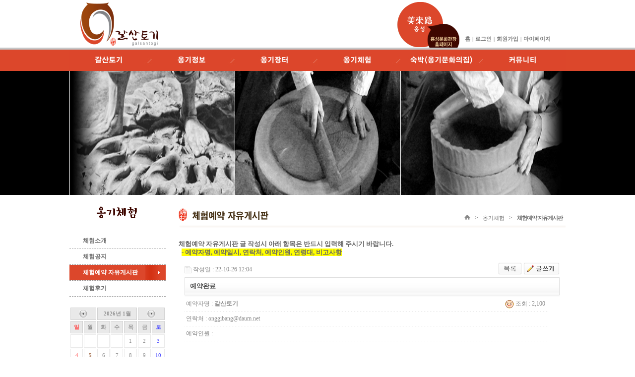

--- FILE ---
content_type: text/html; charset=utf-8
request_url: http://www.galsantogi.com/youngcart4/bbs/board.php?menu_code=010405&bo_table=experience_free&wr_id=1977
body_size: 28961
content:
<!DOCTYPE html PUBLIC "-//W3C//DTD XHTML 1.0 Transitional//EN" "http://www.w3.org/TR/xhtml1/DTD/xhtml1-transitional.dtd">
<html xmlns="http://www.w3.org/1999/xhtml" lang="ko" xml:lang="ko">
<!--국문(ko) 영문(en-US) 중문(zh) 일문(ja)-->
<head>
<meta http-equiv="Content-Type" content="text/html; charset=utf-8" />
<meta http-equiv='X-UA-Compatible' content='IE=EmulateIE7' />
<meta http-equiv="Content-Style-Type" content="text/css" />
<meta http-equiv="Content-Script-Type" content="text/javascript" />
<!-- <meta http-equiv="content-type" content="text/html; charset=utf-8"> -->
<title>갈산토기 :: 흙, 인간 그리고 삶</title>
<link rel="stylesheet" href="../style.css" type="text/css">
</head>
<script type="text/javascript">
// 자바스크립트에서 사용하는 전역변수 선언
var g4_path      = "..";
var g4_bbs       = "bbs";
var g4_bbs_img   = "img";
var g4_url       = "http://www.galsantogi.com/youngcart4";
var g4_is_member = "";
var g4_is_admin  = "";
var g4_bo_table  = "experience_free";
var g4_sca       = "";
var g4_charset   = "utf-8";
var g4_cookie_domain = ".galsantogi.com";
var g4_is_gecko  = navigator.userAgent.toLowerCase().indexOf("gecko") != -1;
var g4_is_ie     = navigator.userAgent.toLowerCase().indexOf("msie") != -1;
</script>
<!-- <script type="text/javascript" src="../js/jquery-1.4.2.min.js"></script> -->
<script type="text/javascript" src="/js/jquery-1.9.1.min.js"></script>
<script type="text/javascript" src="../js/common.js"></script>
<body topmargin="0" leftmargin="0">
<a name="g4_head"></a>

<style>
.amount { color:#2266BB; font-weight:bold; font-family:Verdana; }
.c1 { background-color:#94D7E7; }
.c2 { background-color:#E7F3F7; }

#tm li ul li a.overflow{letter-spacing:-1px;}
</style>

<link href="/youngcart4/style.css" type="text/css" rel="StyleSheet" media="all" />
<link href="/css/total_style.css" type="text/css" rel="StyleSheet" media="all" />
<link href="/css/jquery-ui-1.9.2.custom.css" type="text/css" rel="StyleSheet" media="all" />

<!-- <script type="text/javascript" src="/js/jquery-1.9.1.min.js"></script> -->
<script type="text/javascript" src="/js/jquery-ui-1.9.2.custom.js"></script>
<script type="text/javascript" src="/js/content.js"></script>
<script type="text/javascript" src="/js/font_zoom.js"></script>
<script type="text/javascript" src="/js/initTab.js"></script>

<script type="text/javascript">
jQuery(document).ready(function() {
	jQuery('a[rel*=ov]').hover(
		function(){img_ov(this);return false;}
	);

	jQuery('#tm').hover(
		function(){

		},
		function(){
			$('.sub_menu_title').hide('slow');
			$('#tm').css('backgroundImage',"none");
		}
	);

	jQuery('div.header_visual').hover(
		function(){
			$('.sub_menu_title').hide('slow');
			$('#tm').css('backgroundImage',"none");
		},
		function(){

		}
	);

	jQuery('#top_area').hover(
		function(){
			$('.sub_menu_title').hide('slow');
			$('#tm').css('backgroundImage',"none");
		},
		function(){

		}
	);
});
</script>

<div class="sub_header_wrap">
	<div class="sub_area_header">
		<h1 class="logo"><a href="/main.php?&menu_code=01"><img src="/images/common/logo.gif" alt="갈산토기" /></a></h1>
		<!-- 글로벌 메뉴 아래 홍성링크 시작 -->
		<div class="homepage_link_s">
			<div><a href="http://www.hongseong.go.kr/" title="클릭시 새창으로 홍성군청 홈페이지로 이동합니다." target="_blank"><img src="/images/common/link_hongsung_s.png" alt="미래로홍성" /></a></div>
			<div class="link_culture"><a href="http://tour.hongseong.go.kr/main.do" title="클릭시 새창으로 홍성문화관광 홈페이지로 이동합니다." target="_blank"><img src="/images/common/link_culture_s.png" alt="홍성문화관광" /></a></div>
		</div>
		<!-- 글로벌 메뉴 아래 홍성링크 끝 -->
		<!-- 글로벌 메뉴 시작 -->
		<dl class="gm">
			<dt>글로벌 메뉴입니다.</dt>
			<dd><a href="/main.php?&menu_code=01">홈</a></dd>
			<dd>|</dd>
				        <dd><a href="../bbs/login.php?menu_code=010701&url=%2Fyoungcart4%2Fbbs%2Fboard.php%3Fmenu_code%3D010405%26bo_table%3Dexperience_free%26wr_id%3D1977">로그인</a></dd>
	        <dd>|</dd>
			<dd><a href="../bbs/register.php?menu_code=010702">회원가입</a></dd>
	        	        <dd>|</dd>
	        <dd><a href='../shop/mypage.php?menu_code=010704'>마이페이지</a></dd>
	        			<!-- <dd><a href="#link"><img src="/images/common/gn04.gif" alt="구매/예약현황" /></a></dd> -->
		</dl>
		<!-- 글로벌 메뉴 끝 -->
		<ul id="tm">
							<li><a href="/01.intro/introduce_craftsman.php?&menu_code=0101" rel="ov"><img src="/images/common/mmenu_m1.jpg" alt="갈산토기" /></a>
					<ul style="display:none;" class="sub_menu_title">
														<li><a  href="/01.intro/introduce_craftsman.php?&menu_code=010101">장인소개</a></li>
																					<li><a  href="/01.intro/general_information.php?&menu_code=010102">일반현황</a></li>
																					<li><a  href="/01.intro/media_reports.php?&menu_code=010103">언론보도</a></li>
																					<li><a  href="/01.intro/location_information.php?&menu_code=010104">오시는 길</a></li>
																															</ul>
				</li>
							<li><a href="/02.information/introduce_earthenware.php?&menu_code=0102" rel="ov"><img src="/images/common/mmenu_m2.jpg" alt="갈산토기" /></a>
					<ul style="display:none;" class="sub_menu_title">
														<li><a  href="/02.information/introduce_earthenware.php?&menu_code=010201">옹기소개</a></li>
																					<li><a  href="/02.information/production_process.php?&menu_code=010202">제작과정</a></li>
																					<li><a  href="/02.information/production_equipment.php?&menu_code=010203">제작도구</a></li>
																		</ul>
				</li>
							<li><a href="/youngcart4/shop/list.php?ca_id=10&menu_code=0103" rel="ov"><img src="/images/common/mmenu_m3.jpg" alt="갈산토기" /></a>
					<ul style="display:none;" class="sub_menu_title">
														<li><a  href="/youngcart4/shop/list.php?ca_id=10&menu_code=010301">생활옹기</a></li>
																					<li><a  href="/youngcart4/shop/list.php?ca_id=20&menu_code=010302">선물용 옹기</a></li>
																					<li><a  href="/youngcart4/shop/list.php?ca_id=30&menu_code=010303">주문제작 옹기</a></li>
																					<li><a  href="/03.market/purchase_information.php?&menu_code=010304">구입안내</a></li>
																		</ul>
				</li>
							<li><a href="/04.experience/introduce_experience.php?&menu_code=0104" rel="ov"><img src="/images/common/mmenu_m4.jpg" alt="갈산토기" /></a>
					<ul style="display:none;" class="sub_menu_title">
														<li><a  href="/04.experience/introduce_experience.php?&menu_code=010401">체험소개</a></li>
																					<li><a  href="/youngcart4/bbs/board.php?bo_table=experience_notice&menu_code=010404">체험공지</a></li>
																					<li><a class="overflow" href="/youngcart4/bbs/board.php?bo_table=experience_free&menu_code=010405">체험예약 자유게시판</a></li>
																					<li><a  href="/youngcart4/bbs/board.php?bo_table=free&menu_code=010402">체험후기</a></li>
																															</ul>
				</li>
							<li><a href="/05.room/introduce_room.php?&menu_code=0105" rel="ov"><img src="/images/common/mmenu_m5.jpg" alt="갈산토기" /></a>
					<ul style="display:none;" class="sub_menu_title">
														<li><a  href="/05.room/introduce_room.php?&menu_code=010501">숙박소개</a></li>
																					<li><a  href="/05.room/outer.php?&menu_code=010502">숙박외부</a></li>
																					<li><a  href="/05.room/inter.php?&menu_code=010503">숙박내부</a></li>
																					<li><a  href="/05.room/info.php?&menu_code=010504">이용안내</a></li>
																					<li><a  href="/youngcart4/bbs/board.php?bo_table=room_notice&menu_code=010505">숙박공지</a></li>
																					<li><a  href="/youngcart4/bbs/board.php?bo_table=room_free&menu_code=010506">숙박예약게시판</a></li>
																					<li><a  href="/youngcart4/bbs/board.php?bo_table=room_after&menu_code=010507">숙박갤러리</a></li>
																					<li><a  href="/youngcart4/bbs/board.php?bo_table=reservation2&menu_code=010508">숙박예약</a></li>
																		</ul>
				</li>
							<li><a href="/youngcart4/bbs/board.php?bo_table=notice&menu_code=0106" rel="ov"><img src="/images/common/mmenu_m6.jpg" alt="갈산토기" /></a>
					<ul style="display:none;" class="sub_menu_title">
														<li><a  href="/youngcart4/bbs/board.php?bo_table=notice&menu_code=010601">공지사항</a></li>
																					<li><a  href="/youngcart4/bbs/board.php?bo_table=photo&menu_code=010602">포토앨범</a></li>
																					<li><a  href="/youngcart4/bbs/board.php?bo_table=qa&menu_code=010603">문의하기</a></li>
																		</ul>
				</li>
					</ul>
	</div>
</div>


<div class="sub_visual_wrap">
	<div class="sub_f">
		<object title="" classid="clsid:d27cdb6e-ae6d-11cf-96b8-444553540000" codebase="http://download.macromedia.com/pub/shockwave/cabs/flash/swflash.cab#version=7,0,0,0" width="1000" height="176">
			<param name="movie" value="/images/flash/sub_f.swf" />
			<param value="high" name="quality"/>
			<param name="wmode" value="transparent" />
			<!--[if !IE]> <-->
			<object type="application/x-shockwave-flash" title="" data="/images/flash/sub_f.swf" width="1000" height="176">
				<param name="wmode" value="transparent"/>
				<!--> <![endif]-->
				<div style="margin:0;">
					<p style="margin:0px;"><img src="/images/flash/noscript/sub_f.gif" width="1000" height="250" alt="" /></p>
				</div>
				<!--[if !IE]> <-->
			</object>
			<!--> <![endif]-->
		</object>
	</div>
</div>

<div class="sub_wrap">
	<div class="layout_area">
		<div class="left_box">
			<style type="text/css">
				table.cal_calendar{padding:0px;margin:0 auto;}
				table.cal_calendar th{border:1px solid #c0c0c0;background-color:#e0e0e0;width:80px;font-family:돋움;font-size:11px;padding:3px;}
				table.cal_calendar td{border:1px solid #e0e0e0;background-color:#ffffff;text-align:center;width:20px;height:25px;font-family:tahoma;font-size:11px; cursor:pointer;}
				table.cal_calendar th.sunday, table.cal_calendar td.sunday{color:red}
				table.cal_calendar th.saturday, table.cal_calendar td.saturday{color:blue}
				table.cal_calendar td.selected_day{font-weight:bold; background-color:#F3E9CA}
				table.cal_calendar td.ov{background-color:#EAC199}
				table.cal_calendar td.scheduled_full{background-image:url('/images/common/scheduled_full.png')}
				table.cal_calendar td.scheduled_forenoon{background-image:url('/images/common/scheduled_half.png'); background-repeat:no-repeat;}
				table.cal_calendar td.scheduled_afternoon{background-image:url('/images/common/scheduled_half.png'); background-position:0px 12px; background-repeat:no-repeat;}
				table.cal_calendar a:link{text-decoration:none; color:none; font-weight:normal;}
				.cal_today{color:#7E3200;font-weight:bold;}
				.cal_days_bef_aft{color:#5a779e;}
			</style>
			<!-- left menu start -->
			<h2 class="left_title"><img src="/images/left/sub_ttl04.gif" alt="갈산토기" /></h2>
			<ul id="lm">
											<li ><a href="/04.experience/introduce_experience.php?&menu_code=010401">체험소개</a></li>
													<li ><a href="/youngcart4/bbs/board.php?bo_table=experience_notice&menu_code=010404">체험공지</a></li>
													<li ><a href="/youngcart4/bbs/board.php?bo_table=experience_free&menu_code=010405">체험예약 자유게시판</a></li>
													<li ><a href="/youngcart4/bbs/board.php?bo_table=free&menu_code=010402">체험후기</a></li>
									</ul>

			<div id="mini_calendar" style="margin-top:20px;"></div>
<!-- reservation start -->

				<script type="text/javascript">
				var sub_index = '05';
				if(sub_index == ''){
					sub_index = '1';
				}

				var lm_index = '3';

				if(lm_index == ''){
					lm_index = '1';
				}

				j_lm(Number(lm_index), '1');


					//작은달력

					var schedule_obj = new Object();

											var this_day = 15;
						schedule_obj[this_day] = new Object();

						
													schedule_obj[this_day].afternoon_count = 1;

							schedule_obj[this_day].afternoon = new Object();

							schedule_obj[this_day].afternoon.program1 = new Array();
							schedule_obj[this_day].afternoon.program2 = new Array();
							schedule_obj[this_day].afternoon.program3 = new Array();

																																		schedule_obj[this_day].afternoon.program1[schedule_obj[this_day].afternoon.program1.length] = new Object({
											wr_id: '1794',
											name: '갈산지역아동센터',
											cellphone : '010-6822-3248',
											telephone : '',
											person_count : '31',
											age : '8~12'
										});
																																																																	
					var selected_day = '';
					var selected_month = '';
					var selected_year = '';

					var date = new Date();
			        var global_day = date.getDate();
			        var global_month = date.getMonth();
			        var global_year = date.getYear();

			        if(selected_year == ''){
			        	selected_year = global_year;
			        }

			        if(selected_month == ''){
			        	selected_month = global_month;
			        }

					function calendar_setStyle(id,style,value){
					    id.style[style] = value;
					}

					function calendar_opacity(el,opacity){
				        calendar_setStyle(el,"filter:","alpha(opacity="+opacity+")");
				        calendar_setStyle(el,"-moz-opacity",opacity/100);
				        calendar_setStyle(el,"-khtml-opacity",opacity/100);
				        calendar_setStyle(el,"opacity",opacity/100);
					}

					function mini_calendar(){
						var day = global_day;
				        var month = global_month;
				        var year = global_year;

				        if(selected_month != ''){
				        	month = Number(selected_month);
				        }

				        if(selected_year != ''){
				        	year = selected_year;
				        }

				        var calendar_body = "";

				        if(Number(year)<=200){
			                year = (Number(year) + 1900);
			                selected_year = year;
				        }

				        months = new Array('1', '2', '3', '4', '5', '6', '7', '8', '9', '10', '11', '12');
				        days_in_month = new Array(31,28,31,30,31,30,31,31,30,31,30,31);

				        if(year%4 == 0 && year!=1900){
			                days_in_month[1]=29;
				        }

				        total = days_in_month[month];
				        var date_today = year+'년 '+months[month]+'월';

				        beg_date = new Date();
				        beg_date.setFullYear(year,selected_month,1);
				        beg_j = beg_date;
				        beg_j.setDate(1);

				   //    if(beg_j.getDate()==2){
				   //     	beg_j=setDate(0);
				   //    }
				   		
				        beg_j = beg_j.getDay();
				        calendar_body += '<table cellpadding="0" class="cal_calendar" onload="calendar_opacity(document.getElementById(\'cal_body\'),20);"><tbody id="cal_body"><tr>';
					    calendar_body += '<th colspan="2"><a href="/youngcart4/bbs/board.php?&menu_code=010405&bo_table=experience_free&wr_id=1977&year=2025&month=12&day=5" target="_self"><img src="/youngcart4/skin/board/reservation/img/icon_prev_gray.gif" border="0" title="12월" align="absmiddle"></a></th><th colspan="3">'+date_today+'</th>';
					    calendar_body += '<th colspan="2"><a href="/youngcart4/bbs/board.php?&menu_code=010405&bo_table=experience_free&wr_id=1977&year=2026&month=2&day=5" target="_self"><img src="/youngcart4/skin/board/reservation/img/icon_next_gray.gif" border="0" title="2월" align="absmiddle"></a></th>';
					    calendar_body += '</tr>';
				        calendar_body += '<tr class="cal_d_weeks"><th class="sunday">일</th><th>월</th><th>화</th><th>수</th><th>목</th><th>금</th><th class="saturday">토</th></tr><tr>';
				        week = 0;

				        for(i=1;i<=beg_j;i++){
				        	//calendar_body +='<td class="cal_days_bef_aft">'+(days_in_month[month-1]-beg_j+i)+'</td>';
				        	calendar_body +='<td class="cal_days_bef_aft">&nbsp;</td>';
			                week++;
				        }

				        for(i=1;i<=total;i++){
			                if(week==0){
			                	calendar_body +='<tr>';
			                }

							var selected_day_style="";
							if(Number(selected_day) == i){
								selected_day_style = " selected_day";
							}

							var scheduled_style = "";
							if(typeof(schedule_obj[i]) != 'undefined'){
								if(schedule_obj[i].forenoon_count>0 && schedule_obj[i].afternoon_count>0){
									scheduled_style = " scheduled_full";
								}else if(schedule_obj[i].forenoon_count>0 ){
									scheduled_style = " scheduled_forenoon";
								}else if(schedule_obj[i].afternoon_count>0){
									scheduled_style = " scheduled_afternoon";
								}
							}


			                if(day==i && (global_month+1) == Number(months[month])){
			                	calendar_body +='<td class="cal_today'+(week==0?' sunday':(week==6?' saturday':''))+selected_day_style+scheduled_style+'">'+i+'</td>';
			                }else{
			                	calendar_body +='<td class="'+(week==0?'sunday':(week==6?'saturday':''))+selected_day_style+scheduled_style+'">'+i+'</td>';
			                }

			                week++;
			                if(week==7){
			                	calendar_body +='</tr>';
			                       week=0;
			                }
				        }

				        for(i=1;week!=0;i++){
				        	//calendar_body +='<td class="cal_days_bef_aft">'+i+'</td>';
				        	calendar_body +='<td class="cal_days_bef_aft">&nbsp;</td>';
			                week++;
			                if(week==7){
			                	calendar_body +='</tr>';
			                       week=0;
			                }
				        }
				        calendar_body +='</tbody></table>';

				        calendar_body +='<br />&nbsp;# 예약현황 입니다.' +
										'&nbsp;<table style="flat:left" cellpadding="0" cellspacing="0" >' +
											'<tr>' +
												'<td style="width:24px; height:26px; border:1px solid #D3D3D3; background:url(\'/images/common/scheduled_half.png\') no-repeat;">&nbsp;</td>' +
												'<td style="width:40px; height:26px;">&nbsp;:&nbsp;오전</td>' +
												'<td style="width:25px; height:26px;">&nbsp;</td>' +
												'<td style="width:24px; height:26px; border:1px solid #D3D3D3; background:url(\'/images/common/scheduled_half.png\') no-repeat 0 13px;">&nbsp;</td>' +
												'<td style="width:40px; height:26px;">&nbsp;:&nbsp;오후</td>' +
											'</tr>' +
										'</table>';

				        $('#mini_calendar').html(calendar_body);

				        calendar_opacity(document.getElementById('cal_body'),70);

				        return true;
					}

					mini_calendar();

					$('table.cal_calendar td').hover(
						function(){
							$(this).addClass('ov');
						},
						function(){
							$(this).removeClass('ov');
						}
					);

								</script>
			<!-- reservation2 start -->
			<!-- left menu end -->
		</div>

		<div class="right_box">
			<div class="contents_box">
				<div class="con_title_bg">
					<h3 class="con_title"><img src="/images/title/ttl4_05.gif" alt="체험예약 자유게시판" /></h3>
					<div class="navi">
						<a href="/main.php?&menu_code=01" class="home">
							<img src="/images/common/home.gif" alt="Home" />
						</a>
														&gt;<a href="/04.experience/introduce_experience.php?&menu_code=0104">
																	옹기체험																</a>
																&gt;<a href="/youngcart4/bbs/board.php?bo_table=experience_free&menu_code=010405">
																	<strong>체험예약 자유게시판</strong>
																</a>
													</div>
					<div class="clear"></div>
				</div>

				<!-- 컨텐츠 시작 -->
				<div class="contents" id="contents">
					<!-- 검색 시작 -->
					<div><strong><font size="2">체험예약 자유게시판 글 작성시 아래 항목은 반드시 입력해 주시기 바랍니다.</font></strong></div>
<div><font size="2">&nbsp; <strong><font style="background-color: rgb(255, 255, 0)">- 예약자명, 예약일시, 연락처, 예약인원, 연령대, 비고사항</font></strong></font></div><script type="text/javascript" src="../js/sideview.js"></script>
<script type='text/javascript' src='../js/ajax.js'></script><div style="height:12px; line-height:1px; font-size:1px;">&nbsp;</div>

<!-- 게시글 보기 시작 -->
<table width="97%" align="center" cellpadding="0" cellspacing="0"><tr><td>


<div style="clear:both; height:30px;">
    <div style="float:left; margin-top:6px;">
    <img src="../skin/board/basic/img/icon_date.gif" align=absmiddle border='0'>
    <span style="color:#888888;">작성일 : 22-10-26 12:04</span>
    </div>

    <!-- 링크 버튼 -->
    <div style="float:right;">
            
        <a href="./board.php?menu_code=010405&bo_table=experience_free&page=&menu_code=010405"><img src='../skin/board/basic/img/btn_list.gif' border='0' align='absmiddle'></a>                 <a href="./write.php?menu_code=010405&bo_table=experience_free"><img src='../skin/board/basic/img/btn_write.gif' border='0' align='absmiddle'></a>         </div>
</div>

<div style="border:1px solid #ddd; clear:both; height:34px; background:url(../skin/board/basic/img/title_bg.gif) repeat-x;">
    <table border=0 cellpadding=0 cellspacing=0 width=100%>
    <tr>
        <td style="padding:8px 0 0 10px;">
            <div style="color:#505050; font-size:13px; font-weight:bold; word-break:break-all;">
                        예약완료            </div>
        </td>
        <td align="right" style="padding:6px 6px 0 0;" width=120>
                                </td>
    </tr>
    </table>
</div>
<div style="height:3px; background:url(../skin/board/basic/img/title_shadow.gif) repeat-x; line-height:1px; font-size:1px;"></div>


<table border=0 cellpadding=0 cellspacing=0 width=97%>
<tr>
    <td height=30 background="../skin/board/basic/img/view_dot.gif" style="color:#888;">
        <div style="float:left;">
                &nbsp;예약자명 :
                <span class='member'>갈산토기</span>        </div>
        <div style="float:right;">
        <img src="../skin/board/basic/img/icon_view.gif" border='0' align=absmiddle> 조회 : 2,100                        &nbsp;
        </div>
    </td>
</tr>
<tr>
    <td height=30 align="left" background="../skin/board/basic/img/view_dot.gif" style="color:#888;">
    	&nbsp;연락처 : onggibang@daum.net    </td>
</tr>
<tr>
    <td height=30 align="left" background="../skin/board/basic/img/view_dot.gif" style="color:#888;">
    	&nbsp;예약인원 :     </td>
</tr>

<tr> 
    <td height="150" style="word-break:break-all; padding:10px;">
        
        <!-- 내용 출력 -->
        <span id="writeContents">예약완료<br/><br/>변경사항있으시면 미리 연락부탁드립니다.</span>
        
                <!-- 테러 태그 방지용 --></xml></xmp><a href=""></a><a href=''></a>

        
        
</td>
</tr>
</table>
<br>

<script type='text/javascript'> var md5_norobot_key = 'f203d655a5b304874f1c7fca54f2dc63'; </script>
<script type="text/javascript">
// 글자수 제한
var char_min = parseInt(0); // 최소
var char_max = parseInt(0); // 최대
</script>


<!-- 코멘트 리스트 -->
<div id="commentContents">
</div>
<!-- 코멘트 리스트 -->


<script type='text/javascript' src='../js/md5.js'></script>

<div style="height:1px; line-height:1px; font-size:1px; background-color:#ddd; clear:both;">&nbsp;</div>

<div style="clear:both; height:43px;">
    <div style="float:left; margin-top:10px;">
    <a href="./board.php?menu_code=010405&bo_table=experience_free&wr_id=1976&page=" title="토기체험(접시,컵 만들기)"><img src='../skin/board/basic/img/btn_prev.gif' border='0' align='absmiddle'></a>&nbsp;    <a href="./board.php?menu_code=010405&bo_table=experience_free&wr_id=1974&page=" title="12월 21일 수요일 오후 예약하고 싶습니다."><img src='../skin/board/basic/img/btn_next.gif' border='0' align='absmiddle'></a>&nbsp;    </div>

    <!-- 링크 버튼 -->
    <div style="float:right; margin-top:10px;">
            
        <a href="./board.php?menu_code=010405&bo_table=experience_free&page=&menu_code=010405"><img src='../skin/board/basic/img/btn_list.gif' border='0' align='absmiddle'></a>                 <a href="./write.php?menu_code=010405&bo_table=experience_free"><img src='../skin/board/basic/img/btn_write.gif' border='0' align='absmiddle'></a>         </div>
</div>

<div style="height:2px; line-height:1px; font-size:1px; background-color:#dedede; clear:both;">&nbsp;</div>

</td></tr></table><br>

<script type="text/javascript">
function file_download(link, file) {
        document.location.href=link;
}
</script>

<script type="text/javascript" src="../js/board.js"></script>
<script type="text/javascript">
window.onload=function() {
    resizeBoardImage(800);
    drawFont();
}
</script>
<!-- 게시글 보기 끝 -->
			</div>
				<!-- 컨텐츠 끝 -->
			</div>
		</div>
		<!-- 오늘본 상품 -->
			    <!-- 오늘본 상품 }-->
		<div class="clear"></div>
	</div>
</div>

<!-- 하단 -->
<style type="text/css">
.copy_right {
    float: right;
    height: 35px;
    width: 260px;
}
.count {
    right: 0;
    top: 78px;
}
.count li {
    float: left;
    padding-left: 10px;
}
</style>

<div id="footer_wrap">
	<div class="footer_box" style="position:relative;">
		<ul class="ft_ul">
			<li><a href="/01.intro/location_information.php?&menu_code=010104"><img src="/images/common/ft_mn01.gif" alt="찾아오시는 길" /></a></li>
			<li><a href="/youngcart4/bbs/register.php?&menu_code=010702"><img src="/images/common/ft_mn02.gif" alt="사이트 맵" /></a></li>
			<li><a href="/youngcart4/bbs/login.php?&menu_code=010701"><img src="/images/common/ft_mn03.gif" alt="이용안내" /></a></li>
			<li><a href="/youngcart4/shop/cart.php?&menu_code=010703}"><img src="/images/common/ft_mn04.gif" alt="개인정보취급방침" /></a></li>
			<li><a href="/youngcart4/shop/mypage.php?&menu_code=010704"><img src="/images/common/ft_mn05.gif" alt="이메일무단수집거부" /></a></li>
			<li style="border:none;"><a href="/youngcart4/bbs/member_confirm.php?url=register_form.php&menu_code=010705"><img src="/images/common/ft_mn06.gif" alt="사이트이용약관" /></a></li>
		</ul>
		<div class="clear"></div>
		<div id="nh_escro" style="position:absolute;right:280px;top:37px;">
			<!-- 농협 에스크로 이체 인증마크 적용 시작 -->
			<script>
			function onPopCertMar(key)
			{
			window.open('','CERTMARK_POPUP','height=700, width=650, status=yes, toolbar=no, menubar=no, location=no');
			document.CERTMARK_FORM.certMarkURLKey.value = key;
			document.CERTMARK_FORM.action='http://escrow.nonghyup.com/escrow/ebap5414.jsp';
			document.CERTMARK_FORM.target='CERTMARK_POPUP';
			document.CERTMARK_FORM.submit();
			}
			</script>

			<FORM name='CERTMARK_FORM' METHOD='POST'>
				<input type="hidden" name="certMarkURLKey">
			</FORM>
			<a href="javascript:onPopCertMar('91d9323b72a7c42690d409c78d3fb725')"><img style="width:60px; height:60px;" src='http://escrow.nonghyup.com/imgs/escrow/sub/escrow_mark02.gif' alt='에스크로이체로 결제하기' border='0'/></a>
			<!-- 농협 에스크로 이체 인증마크 적용 종료 -->
		</div>
	</div>
	<div class="copy_box">
		<div class="copy_left">
			<address>
			<img src="/images/common/address.png" alt="주소 : 충남 홍성군 갈산면 갈산서길 475번길 128 갈산토기 | TEL. 041)633-1711 H.P 010-3741-4133 FAX. 041) 633-1729" />
			</address>
			<p class="copy"><img src="/images/common/copyright.png" alt="Copyright(c)2013 galsantogi. All rights reserved" /></p>
		</div>
		<div class="copy_right">
			<ul class="count">
				<li><img src="/images/common/count_all.gif" alt="방문객통계" /> 총 <strong class="bk">1,413,914</strong> 명</li>
				<li><img src="/images/common/count_today.gif" alt="오늘" /> <strong class="bk">459</strong> 명</li>
		   </ul>
		</div>
	</div>
</div>
<!-- 하단끝 -->





<script type="text/javascript" src="../js/wrest.js"></script>

<!-- 새창 대신 사용하는 iframe -->
<iframe width=0 height=0 name='hiddenframe' style='display:none;'></iframe>


</body>
</html>

<!-- 사용스킨 : basic -->


--- FILE ---
content_type: text/css
request_url: http://www.galsantogi.com/css/total_style.css
body_size: 147
content:
@charset "utf-8";
/* CSS Document */

@import url("custom.css");
@import url("common.css");
@import url("layout.css");
@import url("contents.css");

--- FILE ---
content_type: text/css
request_url: http://www.galsantogi.com/css/custom.css
body_size: 214
content:
@charset "utf-8";
/* CSS Document */

table img{vertical-align:top;}

.gm dd{font-size:11px;}
.gm dd a:link{font-weight:bold;}
.gm dd a:hover{text-decoration:none; color:black; }

.count img{vertical-align:middle;}

--- FILE ---
content_type: text/css
request_url: http://www.galsantogi.com/css/common.css
body_size: 11538
content:
@charset "utf-8";
/* CSS Document */ 
/************ all style **********/
*{font-family:dotum,"돋움",verdana;}
html 			        {height:100%;}
body            {height:100%;margin:0;padding:0;font-family:dotum,verdana;font-size:12px;color:#666666;line-height:17px;}
td				          {font-family:dotum,verdana;font-size:12px;color:#666666;}
img			         	{border:none;vertical-align:top;}
select			       {border:1px solid #7f9db9;font-size:12px;font-family:dotum,verdana;color:#666666;background:#ffffff;}
textarea      		{font-size:12px;font-family:dotum,verdana;color:#666666;background:#ffffff;}
p               {text-align:justify; padding:0; margin:10px 0; line-height:17px;}
hr 		           {display:none;}
noscript        {position:absolute;z-index:1;width:100%;}
noscript p      {margin:0;padding:0;}
em              {font-style:normal;}
ul              {margin:0;padding:0;list-style:none;}
caption         {display:none;}
form			         {margin:0;padding:0;}
input           {margin:0;padding:0;font-size:12px;font-family:dotum;color:#666666;}
table img       {vertical-align:middle;}
table ul        {margin:0;}
.hidden{display:none;}
.caution{ background:url(../images/common/warning_ico.gif) no-repeat left 1px; padding:0 0 0 18px; margin:0;}



/************ title style **********/
h1  {margin:0; padding:0;}
h2  {margin:0; padding:0;}
h3  {margin:0; padding:0; font-family:"나눔고딕"}
h4  {margin:0 0 10px 0; padding:0 0 0 28px; font-size:16px; font-weight:bold; color:#7e3200; background:url(../images/common/bul_4th.gif) no-repeat left top; line-height:23px; letter-spacing:-1px;}
h4.h4Type1{padding:0 0 0 27px; line-height:29px; background:url(../images/common/bul_4th.gif) no-repeat left top;}
h5  {margin:0 0 5px 0; padding:0 0 0 20px; font-size:12px; color:#7e3200; letter-spacing:0px; background:url(../images/common/bul_5th.gif) no-repeat left 0px; line-height:17px;}
h6  {margin:5px 0 3px 52px;padding:0 0 0 13px;font-size:12px;font-weight:normal;color:#000000;background:url(../images/common/bul_6th.gif) no-repeat left 8px;}
.h7 {margin:5px 0 3px 55px;padding:0 0 0 8px;color:#606060;background:url(../images/common/bul_7th.gif) no-repeat left 7px;}
.h7 strong {font-weight:bold;color:#606060;}

/************ list style **********/
.h5_ul {margin:0 0 0 20px;}
.h5_ul li {margin-bottom:12px; padding:0 0 0 22px; background:url(../images/common/bul_5th.gif) no-repeat 9px 4px; color:#737373; font-weight:bold; line-height:15px;}
.h5_ul p{color:#666666; font-weight:normal; margin:3px 0 0 0;}
.h6_ul {margin:20px 0 0 0;}
.h6_ul li {padding:0 0 0 8px; background:url(../images/common/bul_6th.gif) no-repeat 0 4px; color:#666666; margin:0 0 5px 0; font-weight:normal;}
.h7_ul {margin:5px 0 0 0; padding:0;}
.h7_ul li {background:url(../images/common/bul_7th.gif) no-repeat 4px 6px; margin:0 0 5px 0; padding:0 0 0 12px;}
.h8_ul {margin:5px 0 10px 30px; padding:0px;}
.h8_ul li {margin-bottom:3px;padding-left:8px;background:url(../images/common/bul_7th.gif) no-repeat left 7px;}




/************ table style **********/
.table1          				{margin:5px 0 0 0;padding:0px 0px 0px 0px;border-collapse:collapse;}
.table1 caption  				{display:none;}
.table1 th       				{color:#aa7d29;background:#f8f6ec;border-right:1px solid #d4d4d4;border-bottom:1px solid #d4d4d4;padding:6px 6px;font-size:12px; text-align:center; font-weight:bold;}
.table1 th label				{color:#446875;}
.table1 td       				{font-weight:normal;border-right:1px solid #d4d4d4;border-bottom:1px solid #d4d4d4;padding:6px 6px; text-align:center; color:#666; background:none; position:relative;}
.table1 .t_end       {border-right:none;}
.table1 .th_top      {border-top:2px solid #aa7d29;}
.table1 .td_top      {border-top:2px solid #aa7d29;}
.table1 .cell_point  {background:#f6f6f6;}
.table1 .cell_left  {text-align:left;}
.table1 .cell_center  {text-align:center;}
.table1 .cell_right  {text-align:right;}

.table_no        			  	{margin:0;padding:0;border-collapse:collapse;}
.table_no caption  				{position:absolute; visibility:hidden; line-height:0px; font-size:0px; width:0px; height:0px;}
.table_no th       				{color:#000;background:#fFF;border-right:1px solid #dcdcdc;border-bottom:1px solid #dcdcdc;padding:6px;font-size:12px; text-align:left; font-weight:bold; font-family:Verdana;}
.table_no td      				 {font-weight:normal;border-right:1px solid #dcdcdc;border-bottom:1px solid #dcdcdc;padding:6px;}
.table_no .t_end       {border-right:none;}
.table_no .td_top      {border-top:0px solid #d8d8d8;}
.table_no .td_bottom   {border-bottom:none;}
.table_no .cell_point  {background:#f2f2f2;}

.table1_padd *{padding-left:0px !important;padding-right:0px !important;}

/************ link style **********/
a:link    {color:#767676;text-decoration:none;}
a:visited {color:#767676;text-decoration:none;}
/*a:hover   {color:#ff9116;text-decoration:underline; font-weight:bold;}*/
a:hover   {color:#ff9116;text-decoration:none; font-weight:normal;}
a:active  {color:#ff9116;text-decoration:none;}



/************ align style **********/
.clear   {clear:both; height:0; width:0;}
.ft_left {float:left;}
.ft_right {float:right;}
.left {text-align:left;}
.right {text-align:right;}
.center {text-align:center;}

/************ no style **********/
.no_mar   {margin:0;}
.no_padd  {padding:0;}
.no_bul   {background:none;}
.no_bold  {font-weight:normal;}
.no_size  {font-size:12px;}
.no_color {color:#666666;}
.no_dis   {position:absolute;visibility:hidden;width:0;height:0;font-size:0;line-height:0;}
.no_ul li{margin:0px; padding:0px; background:none; color:#666;}

/************ img style **********/
img.bd_img {padding:4px;border:1px solid #dddddd;background:#ffffff;}


/************ content style **********/
.table_tag {position:absolute;width:640px;margin:-24px 0 0 0;padding:0;text-align:right;}
.dot_line {height:10px;margin-bottom:10px;font-size:1px;border-bottom:1px dotted #dadada;}
.dot{height:1px; line-height:0px; font-size:0; background:url(../images/common/dot.gif) repeat-x left top;}
.line{height:1px; line-height:0px; font-size:0px; margin:10px 0px; background:#dadada;}

/** tip **/ 
.tip{margin-left:20px; margin-top:10px; padding-left:27px; font-size:11px; line-height:15px; background:url(../images/common/bul_tip.gif) no-repeat 7px 1px; color:#98823d;}


/************ margin **********/
.top_mar_0  {margin-top:0px;}
.top_mar_5  {margin-top:5px;}
.top_mar_10 {margin-top:10px;}
.top_mar_15 {margin-top:15px;}
.top_mar_20 {margin-top:20px;}
.top_mar_25 {margin-top:25px;}
.top_mar_30 {margin-top:30px;}
.top_mar_35 {margin-top:35px;}
.top_mar_40 {margin-top:40px;}
.top_mar_45 {margin-top:45px;}
.top_mar_50 {margin-top:50px;}

.left_mar_0  {margin-left:0px;}
.left_mar_5  {margin-left:5px;}
.left_mar_10 {margin-left:10px;}
.left_mar_15 {margin-left:15px;}
.left_mar_20 {margin-left:20px;}
.left_mar_25 {margin-left:25px;}
.left_mar_30 {margin-left:30px;}
.left_mar_35 {margin-left:35px;}
.left_mar_40 {margin-left:40px;}
.left_mar_45 {margin-left:45px;}
.left_mar_50 {margin-left:50px;}
.left_mar_55 {margin-left:55px;}

.right_mar_0  {margin-right:0px;}
.right_mar_5  {margin-right:5px;}
.right_mar_10 {margin-right:10px;}
.right_mar_15 {margin-right:15px;}
.right_mar_20 {margin-right:20px;}
.right_mar_25 {margin-right:25px;}
.right_mar_30 {margin-right:30px;}
.right_mar_35 {margin-right:35px;}
.right_mar_40 {margin-right:40px;}
.right_mar_45 {margin-right:45px;}
.right_mar_50 {margin-right:50px;}

.bott_mar_0  {margin-bottom:0px;}
.bott_mar_5  {margin-bottom:5px;}
.bott_mar_10 {margin-bottom:10px;}
.bott_mar_15 {margin-bottom:15px;}
.bott_mar_20 {margin-bottom:20px;}
.bott_mar_25 {margin-bottom:25px;}
.bott_mar_30 {margin-bottom:30px;}
.bott_mar_35 {margin-bottom:35px;}
.bott_mar_40 {margin-bottom:40px;}
.bott_mar_45 {margin-bottom:45px;}
.bott_mar_50 {margin-bottom:50px;}


/************ padding **********/
.top_padd_0  {padding-top:0px;}
.top_padd_5  {padding-top:5px;}
.top_padd_10 {padding-top:10px;}
.top_padd_15 {padding-top:15px;}
.top_padd_20 {padding-top:20px;}
.top_padd_25 {padding-top:25px;}
.top_padd_30 {padding-top:30px;}
.top_padd_35 {padding-top:35px;}
.top_padd_40 {padding-top:40px;}
.top_padd_45 {padding-top:45px;}
.top_padd_50 {padding-top:50px;}

.padd_left_0{padding-left:0px;}
.padd_left_5{padding-left:5px;}
.padd_left_10{padding-left:10px;}
.padd_left_15{padding-left:15px;}
.padd_left_20{padding-left:20px;}
.padd_left_25{padding-left:25px;}
.padd_left_30{padding-left:30px;}
.padd_left_35{padding-left:35px;}
.padd_left_40{padding-left:40px;}
.padd_left_45{padding-left:45px;}
.padd_left_50{padding-left:50px;}

.padd_right_0{padding-right:0px;}
.padd_right_5{padding-right:5px;}
.padd_right_10{padding-right:10px;}
.padd_right_15{padding-right:15px;}
.padd_right_20{padding-right:20px;}
.padd_right_25{padding-right:25px;}
.padd_right_30{padding-right:30px;}
.padd_right_35{padding-right:35px;}
.padd_right_40{padding-right:40px;}
.padd_right_45{padding-right:45px;}
.padd_right_50{padding-right:50px;}

.bott_padd_0  {padding-bottom:0px;}
.bott_padd_5  {padding-bottom:5px;}
.bott_padd_10 {padding-bottom:10px;}
.bott_padd_15 {padding-bottom:15px;}
.bott_padd_20 {padding-bottom:20px;}
.bott_padd_25 {padding-bottom:25px;}
.bott_padd_30 {padding-bottom:30px;}
.bott_padd_35 {padding-bottom:35px;}
.bott_padd_40 {padding-bottom:40px;}
.bott_padd_45 {padding-bottom:45px;}
.bott_padd_50 {padding-bottom:50px;}


/************ font style **********/
.bold {font-weight:bold;}
.bk {color:#2c2c2c;}
.rd {color:#f2480c;}
.or {color:#eb5810;}
.gr {color:#4f8301;}
.bl{color:#10a5eb;}
.ff{color:#fff;}
.unline{text-decoration:underline}
.input_line{border:1px solid #7f9db9;}
.font11{font-size:11px; color:#7B7B7B;}


/** box **/
.box_2line{width:650px;margin:0px 0px 0px 20px;padding:10px;border:2px dotted #dadada;}
.box_2line2{width:690px;margin:0px;padding:0px;border:2px dotted #dadada;}
.box_2line3{margin:0px;padding:10px;border:2px dotted #dadada;}



/********** selectbox css *************/
.select_chul{background:#FFFFFF; border:1px solid #cdcdcd; font-size:11px; margin:0px !important; padding:0px; width:165px; height:100px; overflow:auto;}
.select_chul li{border-bottom:1px solid #cdcdcd; text-indent:5px; margin:0px 5px; padding:2px 0px;}
.select_chul li.end_line{border-bottom:none;}
.select_chul li a:link{font-size:11px !important;}
.select_chul li a:active{font-size:11px !important;}
.select_chul li a:visited{font-size:11px !important;}
.select_chul li a:hover{background:#eeeeee; display:block; color:#574c6c;font-size:11px !important;}


/* 게시판버튼 */
.board_button{margin-top:10px; text-align:right;}
.button,
.button button,
.button a,
.button input{display:inline-block; background:url(../images/common/bg_button.gif) no-repeat; position:relative; height:22px; border:0 none; vertical-align:top; white-space:nowrap; cursor:pointer; overflow:visible;}
.button a{line-height:20px;}
.button{background-position:left top; margin-left:3px;}
.button button,
.button a,
.button input{background-position:right top; padding:0 7px; font-size:1em; font-weight:bold; color:#374d9e;}

/** inputBox **/
.inputLine{border:1px solid #C3C3C3; height:17px; line-height:17px;}

/** skip **/
#skipToContent {position:absolute; width:100%; margin:0 auto;}
#skipToContent a {display:block; height:1px; margin-bottom:-1px; overflow:hidden; white-space:nowrap; width:1px;}
#skipToContent ul li{float:left;}
#skipToContent a:focus, #skipToContent a:active {height:18px; width:130px; padding:5px; color:#000; text-align:center; font-weight:bold; margin:0;}



--- FILE ---
content_type: text/css
request_url: http://www.galsantogi.com/css/layout.css
body_size: 10186
content:
@charset "utf-8";
/** CSS Document **/

/**************************************************** common layout ****************************************************/

/** footer layout **/
#footer_wrap{ width:100%; height:100px; padding:26px 0 0 0;}
.footer_box{width:1000px; height:36px; background:#696969; margin:0 auto;}
	.ft_ul{padding:12px 0 0 217px;}
	.ft_ul li{float:left; border-right:1px #d9d9d9 solid; padding:0 18px 0 18px; height:11px; margin:0;}
	.ft_ul li a{margin:0; display:block;}
/** 20130221 수정시작1 **/
.copy_box{ width:1000px; height:50px; margin:0 auto; padding:15px 0 0 0;}
	.copy_box .copy{  margin:5px 0 0 0;}
		.copy_left{ float:left; width:570px;  height:35px; }
		.copy_right{ float:right;  height:35px; width:260px; }
		.count{ top:78px; right:0;}
		.count li{ float:left; padding-left:10px;}
/** 20130221 수정끝1 **/



/**************************************************** main layout ****************************************************/

.wrap{ width:100%; height:auto; background:url(../images/main/main_bg.gif) no-repeat center top;}

.header_wrap{width:100%; height:auto; background:url(../images/common/menu_bg.gif) repeat-x left 184px;}
.layout_area{width:1000px; height:auto; margin:0 auto; padding:0; position:relative;}
.logo{position:absolute;left:21px; top:57px;}

/** topmenu layout **/

	/*** 1차메뉴 박스스타일 ***/
	#tm{background:none no-repeat left 43px; width:1000px; height:341px; position:absolute; top:188px; z-index:999;}
	#tm li{float:left;}

/** 20130221 수정시작2 **/
	/*** 2차메뉴 박스스타일 ***/
	#tm li ul{width:125px; margin:10px 0 0 0; padding-left:40px;}
	#tm li ul li{float:none; height:30px; line-height:30px;}
	#tm li ul li a{color:#ffffff;  font-family:"나눔고딕"; font-size:14px;}
	#tm li ul li a:hover, #tm li ul li a:active{font-weight:bold; text-decoration:none; letter-spacing:-1px;}
	#tm li ul li a:hover.overflow, #tm li ul li a:active.overflow{letter-spacing:-2px;}
	#tm li ul li a.overflow{letter-spacing:-1px;}
/** 20130221 수정끝2 **/

.weather_infor_box{ width:120px; height:104px; position:absolute; left:870px; top:57px;}
	.weather_infor_box  p{color:#5d5d5d; margin:0 0 1px 0; font-weight:bold; font-size:11px;}
	.weather_infor_box .weather_left{ float:left; width:55px;}
	.weather_infor_box .weather_right{ float:right; width:55px;}
	.weather_infor_box .infor{float:left; padding:9px 0 0 0;}
	.weather_infor_box .infor .temperature{ font-size:10.5px;}
	.weather_infor_box .infor .temperature li{margin:0; height:15px; color:#636363;}

.main_visual_wrap{width:100%; height:328px; background:#000;}
.main_f{height:341px; width:1000px; margin:0 auto;}

.gm{position:absolute; left:408px; top:20px; margin:0; z-index:960;}
	.gm dt{display:none;}
	.gm dd{ float:left; margin:0 2px;}
.header_visual{width:664px; height:184px; background:url(../images/main/hd_bg.gif) no-repeat left 21px; position:absolute; left:182px; top:0;}
	.header_visual .ttl{ margin:65px 0 0 130px;}
.homepage_link_m{ position:absolute; width:130px; height:119px;top:63px; right:150px;}
	.homepage_link_m .link_culture{ position:absolute; top:45px; left:60px;}

#main_midd{position:relative; width:1000px; height:166px; padding:42px 0 0 0; margin:0 auto;}


/**************************************************** main contents ****************************************************/
/* 동영상 */
.movie_box{width:195px; height:166px; position:relative; float:left; margin-left:2px;}
	.movie_box p{margin:0 0 14px 0; padding:1px 0 0 0; height:15px; display:block;}
	.movie_box .movie_zone{width:195px; height:136px; background:#000;}
	.movie_box .control_btn{ position:absolute; top:6px; right:0;}
	.movie_box .control_btn img{margin:0 0 0 2px;}

/* 갤러리 */
.photo_box{width:253px; height:166px; position:relative; float:left; margin-left:18px;}
	.photo_box p{margin:0;}
	.photo_box .more_btn{position:absolute; top:4px; right:2px;}
	.photo_ul{margin:15px 0 0 0;}
	.photo_ul li{float:left; width:122px; height:auto; margin:0 0 0 9px;}
	.photo_ul li:first-child{margin:0 0 0 0;}
	.photo_ul li img{border:1px solid #bcbcbc; width:120px; height:100px;}
	.photo_ul li p{margin:10px 0 0 0; text-align:center;}
	.photo_ul li p a{ color:#222; font-weight:bold;}

/* 게시판 */
.board_box{width:249px; height:166px; float:left; position:relative; margin-left:20px;}
#j_notice{width:249px; height:166px; background:url(../images/main/notice_bg.gif) no-repeat right top;}
	#j_notice li{margin-right:2px;}
	#j_notice ul {padding-top:15px;}
	#j_notice ul li {clear:both; width:249px;}
	#j_notice ul li span.title{display:block; float:left; text-align:left; width:165px; height:22px; line-height:22px; background:url(../images/common/event_bul.gif) no-repeat left 9px; overflow: hidden;text-overflow: ellipsis;white-space: nowrap;}
	#j_notice ul li span.date{display:block; float:right; text-align:right; width:75px; height:22px; line-height:22px;}
	#j_notice li ul li a {background:url(../images/common/notice_bul.gif) no-repeat left 5px; padding:0 0 0 8px;}
	#j_notice li ul li a:link,
	#j_notice li ul li a:visited{font-weight:normal; color:#73737c;}
	#j_notice li ul li a:active,
	#j_notice li ul li a:hover{font-weight:bold; letter-spacing:-1px; color:#222;}

/* 옹기장터 체험 탭 */
.event_box{width:243px; height:166px; float:left; position:relative; margin-left:19px; background:url(../images/main/notice_bg2.gif) no-repeat right top;}
	.event_box li{float:left; margin-right:2px;}
.event_con{width:243px; height:auto;}
	.event_con .control_btn{position:absolute; right:0; top:-17px;}
	.event_con .control_btn img{margin:0 0 0 2px;}
	.event_con .event_mask{width:243px; height:124px; overflow:hidden; position:absolute; left:0; top:17px;}
.market_list{position:absolute; width:2430px; height:124px;}
	.market_list li{float:left; width:243px; margin-right:0;}
	.market_list li .event_img{float:left; width:121px; height:124px; }
	.market_list li .event_txt{float:left; width:112px; height:124px; margin:0 0 0 10px;}
	.market_list li .event_txt .event_ttl{color:#222; font-weight:bold; text-decoration:underline; letter-spacing:-1px; line-height:16px; margin:3px 0 5px 0;}
	.market_list li .event_txt .event_ul{margin:0; width:112px;}
	.market_list li .event_txt .event_ul li{background:url(../images/common/event_bul.gif) no-repeat left 6px; padding:0 0 0 7px; color:#6f6f6f; margin:0; width:103px; margin-right:0;}
	.market_list li .event_txt .event_ul li p{font-size:11px; margin:0 0 8px 0; line-height:12px;}

/* slide */
.slide_list{position:absolute; width:2430px; height:341px;}
.slide_list li{float:left; width:1000px; margin-right:0;}
.slide_list li .event_img{float:left; width:1000px; height:341px; }


/**************************************************** common layout ****************************************************/



.sponsor{width:163px; float:left; margin-right:24px;}
	.sponsor p, .sponsorship p, .etc p{background:url(../images/common/footer_banner_bg.gif) repeat-x left bottom; padding:0 0 8px 0; margin:0;}
.sponsorship{width:226px; float:left; margin-right:25px; position:relative;}
.etc{width:197px; float:left; margin-right:20px;}
.sponsor .banner, .etc .banner{margin:10px 0 0 0; text-align:center;}
.control_btn{}
	.control_btn img{ margin-left:4px;}
.pre_btn{position:absolute; left:4px; top:42px;}
.next_btn{position:absolute; right:4px; top:42px;}
.sponsorship_banner{position:absolute; left:30px; top:32px; width:163px; height:35px; overflow:hidden;}
	.sponsorship_banner ul{position:absolute; width:1630px; height:35px;}
	.sponsorship_banner ul li{float:left; width:163px; height:35px;}



/**************************************************** sub layout ****************************************************/
.sub_header_wrap{width:100%; height:auto; background:url(../images/common/menu_bg.gif) repeat-x left 96px;}
.sub_area_header{width:1000px; height:143px; margin:0 auto; padding:0; position:relative;}
	.sub_area_header .logo{position:absolute;left:21px; top:4px;}
	.homepage_link_s{ position:absolute; width:130px; height:119px;top:4px; right:209px;}
	.homepage_link_s .link_culture{ position:absolute; top:43px; left:60px;}
	.sub_area_header #tm{position:absolute;top:100px; background:none no-repeat left 43px;height:290px;  }
	.sub_area_header .gm{ position:absolute; left:795px;top:70px;}


.sub_visual_wrap{width:100%; height:250px; background:#000;}
.sub_f{ width:1000px; height:176px; margin:0 auto;}
.sub_wrap{width:100%; height:auto;}

.left_box{width:194px; height:auto; margin:22px 0 0 0; float:left;}
h2.left_title{width:194px; height:40px; text-align:center; font-size:24px; line-height:79px; margin-bottom:15px;}

	/***1차메뉴 박스스타일***/
	#lm{width:194px; height:auto;}
	#lm li{width:194px;border-bottom:1px dashed #999;}

	/***1차메뉴 링크스타일***/
	#lm li a {display:block; overflow:hidden; width:167px; height:31px; line-height:31px; padding:0 0 0 27px; font-weight:bold; color:#6d6d6d;}
	#lm li a:link, #lm li a:visited {text-decoration:none;}
	#lm li a:active,
	#lm li a:hover,
	#lm li a.link_2th_ov:link,
	#lm li a.link_2th_ov:visited,
	#lm li a.link_2th_ov:active,
	#lm li a.link_2th_ov:hover{background:url(../images/left/lm_bg_ov.gif) no-repeat left top; color:#fff;}


.right_box{width:806px; height:auto; margin:25px 0 0 0; float:left;}

.contents_box{width:780px; height:auto; margin:0 0 0 26px;}
.con_title_bg{width:100%; background:url(../images/title/cont_bg.gif) no-repeat left top; position:relative;}
h3.con_title{ height:42px; padding:8px 0 0 27px; float:left;}
.navi{float:right; width:350px; height:25px; padding:0; margin:13px 0 0 0; text-align:right; color:#6a6a6a;}
	.navi a{color:#6a6a6a; font-size:11px; padding:0 0 0 6px; margin:0 6px 0 0;}
	.navi a.home img{padding:2px 0 0 0;}
	.navi a strong{letter-spacing:-1px;}
	.navi a:hover, .navi a:active{color:#dc472b; font-weight:bold; letter-spacing:-1px; text-decoration:none;}
.contents{margin:15px 0 0 0; width:780px; height:auto; word-wrap:break-word;}


--- FILE ---
content_type: text/css
request_url: http://www.galsantogi.com/css/contents.css
body_size: 6885
content:
@charset "utf-8";
/** CSS Document **/

/**************************************************** sub contents *********************border:1px solid #000; *******************************/

/* 장인소개 */
.represent_info{background:url(../images/01.intro/bg_represent.jpg) no-repeat left top; width:410px; min-height:383px; padding:0 0 0 370px;}
	.represent_info p strong{margin:0 0 30px 0; display:block;}
.history{}
	.history_text{width:410px; border-top:2px solid #c4c4c4; border-bottom:1px solid #c4c4c4; float:left;}
			.history_text li{border-top:1px dotted #b5b5b5; height:30px; line-height:30px;}
			.history_text li:first-child {border-top:0px;}
			.history_text li span.date{font-weight:bold; color:#d66c08; width:100px; display:inline-block;}
	.history_img{float:right; background:url(../images/01.intro/bg_history.jpg) no-repeat right top; width:370px; height:341px; }
		.history_img p{margin:0 0 0 40px;}
.certificate{background:url(../images/01.intro/bg_certificate.gif) no-repeat left top; width:100%; height:271px; }
	.certificate ul{padding:13px 0 0 90px;}
	.certificate ul li{ float:left; padding:0 5px 0 0;}

/* 일반현황 */
.status_box{background:url(../images/01.intro/status_bg.gif) no-repeat left top; width:100%; height:413px; position:relative;}
	.status_box p{margin:0; position:absolute; left:0; bottom:0;}
.supplier_list{position:absolute; left:456px; top:250px;}
	.supplier_list li{margin:12px 0 0 0;}
	.supplier_list li:first-child{margin:0;}
.status_certificate{background:url(../images/01.intro/status_certificate_bg.gif) no-repeat left top; width:100%; height:230px; margin:30px 0 0 0; padding:0 0 0 24px;}
	.status_certificate li{float:left; margin:0 9px;}

/* 언론보도 */
.coverage_broadcast{background:url(../images/01.intro/press_coverage_bg01.gif) no-repeat right top; width:100%; height:160px;}
	.coverage_broadcast p{margin:0 0 0 18px;}
	.coverage_broadcast p strong{margin:0 0 7px 0; display:block; padding:49px 0 0 0;}

.coverage_book{background:url(../images/01.intro/press_coverage_bg02.gif) no-repeat left top; width:auto; height:165px; padding:0 0 0 268px;}
	.coverage_book p{margin:0;}
	.coverage_book p strong{margin:0 0 9px 0; display:block; padding:57px 0 0 0;}

/* 교통안내 */
.map_box{border:1px solid #ddd; width:778px; height:auto;}
.api_btn{text-align:right; margin:-20px 0 5px 0;}
.api_map_box{border:1px solid #ddd; width:778px; height:350px;}

/* 옹기소개 */
.pottery_title{margin:-30px 0 20px 0;}
.pottery_feature{}
	.pottery_feature li{float:left; padding:0 23px 20px 23px; width:344px;}
.pottery_function{margin:20px 0 0 0;}
	.pottery_function li{ clear:both; height:auto;}
	.pottery_function li span.title{width:146px; margin:0 14px 0 0; float:left; display:inline-block;}
	.pottery_function li span.text{float:left; display:inline-block; width:615px; padding:5px 0 0 0; margin:0 0 20px 0;}
.pottery_question_tab{ height:34px; margin:0 0 20px 0;}
	.pottery_question_tab li{float:left; margin:0 4px 0 0;}

/* 체험안내 */
.experience_issue{background:#eeebe7; border:1px solid #ddd1c2; padding:5px 10px; position:relative;}
	.experience_issue .title{margin:0; position:absolute; left:0; top:0;}
	.experience_issue .title img{ margin:-11px 0 0 0;}
.experience_list{}
	.experience_list li{border-top:1px dotted #7d7d7d; min-height:0px; padding:30px 0;}
	.experience_list li:first-child{border-top:0;}
	.experience_list li .photo{width:366px; height:auto; float:left; margin-right:24px;}
	.experience_list li .text{width:390px; float:left;}
	.experience_list li .text ul li{border-top:0; min-height:auto; padding:0 0 0 12px;}
.exper_certificate_box{background:url(../images/04.experience/experience_certificate_bg.gif) no-repeat left top; width:100%; height:236px; position:relative; margin:20px 0 0 0;}
	.exper_certificate_box div{ position:absolute; left:40px; top:0;}
	.exper_certificate_box p{ margin:0;  position:absolute; left:410px; top:45px;}
.exper_site{background:url(../images/04.experience/experience_site_bg.gif) no-repeat left top; width:100%; height:55px; position:relative; margin:20px 0 0 0;}
	.exper_site p{ margin:0; position:absolute; left:330px; top:12px; width:420px;}

.room_info li{float:left; padding:0 15px 20px 15px; width:164px;}
/* 제작과정 */
.pottery_tool_title{background:url(../images/02.information/pottery_tool_bg.jpg) no-repeat right top; width:100%; height:120px;}
	.pottery_tool_title p{margin:0;}
	.pottery_tool_title p strong{padding:26px 0 12px 0; display:block;}

.pottery_make_title{ background:url(../images/02.information/pottery_make_bg.jpg) no-repeat right top; width:100%; height:120px;}
	.pottery_make_title p{margin:0;}
	.pottery_make_title p strong{padding:26px 0 12px 0; display:block;}
.photo_frame{background:url(../images/02.information/gallery_frame_bg.jpg) no-repeat left top; width:100%; height:551px;}
.photo_bbox{position:relative;width:780px; height:460px;}
	.photo_bimg{position:absolute; left:66px; top:34px; width:648px; height:400px; overflow:hidden;}
		.photo_bimg ul{position:absolute; left:0px; top:0px; width:64800px;}
		.photo_bimg ul li{float:left; width:648px; height:400px;}

#photo_sBox{position:relative; width:780px; height:90px;}
#photo_sBox a:link, #bg_con a:visited, #bg_con a:active{color:#000;}
#photo_sBox a:hover{color:#ff0000;}
#photo_sBox .photo_sBox_left{position:absolute; left:0px; top:0px; z-index:0; width:40px; height:61px;}
#photo_sBox .photo_sBox_right{position:absolute; right:0px; top:0px; z-index:0; width:40px; height:61px;}
#photo_sBox .photo_sBox_move{overflow:hidden; position:absolute; left:45px; top:12px; z-index:0; width:690px; height:37px;}
#photo_sBox .photo_sBox_move ul{position:absolute; width:4000px;}
#photo_sBox .photo_sBox_move ul li{float:left; width:60px; height:37px; margin-right:10px;}
#photo_sBox .photo_sBox_move ul li img{width:58px; height:35px; border:1px solid #a7a7a7;}
#photo_sBox .photo_sBox_move ul li img.photo_ov{width:54px; height:31px; border:3px solid #d43214;}

/* 사이트맵 */
.sitemap{margin:0 40px; width:700px; height:auto;}
	.sitemap li{border:1px solid #e1e1e1; width:688px; height:41px; padding:5px; float:left; margin-top:30px;}
	.sitemap li:first-child{margin-top:10px;}
	.sitemap li a{display:block; float:left; background:#b6a788; color:#fff; font-weight:bold; font-size:14px; width:177px; height:41px; text-align:center; line-height:41px;}
	.sitemap li ul{float:left; width:510px;}
	.sitemap li ul li{border:0; padding:0px; float:left; width:auto; float:left; margin:0 0 0 30px;}
	.sitemap li ul li:first-child{margin-top:0px;}
	.sitemap li ul li a{display:block; background:url(../images/common/bul_7th.gif) no-repeat 0 18px; padding:0 0 0 8px; color:#666; font-weight:bold; font-size:12px; width:auto; height:auto; text-align:left; line-height:auto;}


--- FILE ---
content_type: application/javascript
request_url: http://www.galsantogi.com/js/initTab.js
body_size: 2742
content:
// JavaScript Document
// tab1
function initTabMenu(tabContainerID){
	var tabContainer = document.getElementById(tabContainerID);
	var tabAnchor = tabContainer.getElementsByTagName("a");
	var i = 0;
	
	for(i=0; i<tabAnchor.length; i++) {
		if (tabAnchor.item(i).className == "tab")
			thismenu = tabAnchor.item(i);
		else
			continue;
	
		thismenu.container = tabContainer;
		thismenu.targetEl = document.getElementById(tabAnchor.item(i).href.split("#")[1]);
		thismenu.targetEl.style.display = "none";
		thismenu.imgEl = thismenu.getElementsByTagName("img").item(0);
		thismenu.onmouseover = thismenu.onfocus = function tabMenuClick() {
			currentmenu = this.container.current;
			if (currentmenu == this)
				return false;
	
			if (currentmenu) {
				currentmenu.targetEl.style.display = "none";
				if (currentmenu.imgEl) {
					currentmenu.imgEl.src = currentmenu.imgEl.src.replace("on.gif", ".gif");
				} else {
					currentmenu.className = currentmenu.className.replace(" on", "");
				}
			}
			this.targetEl.style.display = "";
			if (this.imgEl) {
				this.imgEl.src = this.imgEl.src.replace(".gif", "on.gif");
			} else {
				this.className += " on";
			}
			this.container.current = this;
	
			return false;
		};
	
		if (!thismenu.container.first)
			thismenu.container.first = thismenu;
	}
	if (tabContainer.first)
		tabContainer.first.onmouseover();
	}	




// JavaScript Document

function initTabMenu(tabContainerID){
	var tabContainer = document.getElementById(tabContainerID);
	var tabAnchor = tabContainer.getElementsByTagName("a");
	var i = 0;
	
	for(i=0; i<tabAnchor.length; i++) {
		if (tabAnchor.item(i).className == "tab")
			thismenu = tabAnchor.item(i);
		else
			continue;
	
		thismenu.container = tabContainer;
		thismenu.targetEl = document.getElementById(tabAnchor.item(i).href.split("#")[1]);
		thismenu.targetEl.style.display = "none";
		thismenu.imgEl = thismenu.getElementsByTagName("img").item(0);
		thismenu.onmouseover = thismenu.onfocus = function sights_tabMenuClick() {
			currentmenu = this.container.current;
			if (currentmenu == this)
				return false;
	
			if (currentmenu) {
				currentmenu.targetEl.style.display = "none";
				if (currentmenu.imgEl) {
					currentmenu.imgEl.src = currentmenu.imgEl.src.replace("on.gif", ".gif");
				} else {
					currentmenu.className = currentmenu.className.replace(" on", "");
				}
			}
			this.targetEl.style.display = "";
			if (this.imgEl) {
				this.imgEl.src = this.imgEl.src.replace(".gif", "on.gif");
			} else {
				this.className += " on";
			}
			this.container.current = this;
	
			return false;
		};
	
		if (!thismenu.container.first)
			thismenu.container.first = thismenu;
	}
	if (tabContainer.first)
		tabContainer.first.onmouseover();
	}
	



--- FILE ---
content_type: application/javascript
request_url: http://www.galsantogi.com/js/content.js
body_size: 23355
content:
//이미지 오버 
function imgOv(obj,ch){
	var imgSet = jQuery(obj).find(">img").get(0);
	
	if(ch == "ov"){
		imgSet.src = imgSet.src.replace(".gif","_ov.gif");
	} else {
		imgSet.src = imgSet.src.replace("_ov.gif",".gif");
	}
}

/** top menu **/
var tm_save_src = new Array;
var check1ths ="";
var check2ths ="";
var menuOut ="";
var no_data='';
var tm_li_time="0";
function menu_1th(data){
	check1ths = data;
}
function menu_test(data){
	no_data = data;
	//2차메뉴오버
	//jQuery("#tm > li > ul > li > a").hover(function(){jQuery(this).toggleClass("tm_link_2th_ov");},function(){jQuery(this).toggleClass("tm_link_2th_ov");});	
	
	//1차메뉴 ov
	//jQuery("#tm > li > ul").hide();	
	
	jQuery("#tm > li").css({"float":"left","clear":"none"});
	jQuery("#tm > li > a").css({"float":"none"});
	jQuery("#tm > li > a > img").css({"position":"relative","z-index":"1"});
	jQuery("#tm > li > ul").css({"position":"absolute","top":"48px","left":"0","z-index":"0","clear":"both","float":"none","margin-top":"0px"});	
	jQuery("#tm > li > a").hover(menu_show,menu_show_out);
	//if(no_data != 'N') jQuery("#tm > li:eq("+(no_data-1)+")").hover(for_hide,for_hide);
	
	//마우스이벤트핸들러
	jQuery("#tm > li").hover(menu_img_ov);
	
	//focus이벤트핸들러	
	jQuery("#tm > li").each(function(n){										 
		jQuery("#tm > li").eq(n).find(" > a")[0].onfocus = menu_img_ov_key;
		if(check1ths=="Y"){
			tm_save_src[n] = jQuery("#tm > li").eq(n).find(" > a > img")[0].src;		
		}
	});
	
	//2차메뉴 위치 컨트롤 및 위치표시
	left_mar();
	
	//jQuery("#tm_1th_1").css({"margin-left":"좌측에서 여백","width":"메뉴의 넓이값"});
	jQuery("#tm_1th_1").css({"margin-left":"15px","margin-top":"9px","width":"800px"});
	jQuery("#tm_1th_2").css({"margin-left":"100px","margin-top":"9px","width":"850px"});
	jQuery("#tm_1th_3").css({"margin-left":"200px","margin-top":"9px","width":"700px"});
	jQuery("#tm_1th_4").css({"margin-left":"350px","margin-top":"9px","width":"650px"});
	jQuery("#tm_1th_5").css({"margin-left":"60px","width":"980px"});
	jQuery("#tm_1th_6").css({"margin-left":"480px","margin-top":"9px","width":"500px"});
}

//메뉴이미지over
function menu_img_ov() {
	if(check1ths == "Y"){
		if(jQuery(this)[0].opt != 'no'){
			if(menuOut && jQuery(this)[0].opt != 'no') menu_img_out();
			menuOut = jQuery(this)[0].childNodes[0].childNodes[0];
		}
		var menu_length = jQuery("#tm > li > a > img").length;
		var ori_img = jQuery(this)[0].childNodes[0].childNodes[0];
		var img_src = ori_img.src.split("/");
		var imgName = img_src[img_src.length-1];
		var imgName = imgName.split(".");
		var name = imgName[imgName.length-2];
		var type = imgName[imgName.length-1];
		name = name.replace("_ov","");
		var ov_img ='';	
		
		
		//이미지기본값
		for(i=0;i<img_src.length; i++){if(i<(img_src.length-1)){ov_img += img_src[i]+"/";}}	
		ov_img += name+"_ov."+ type;
		
		//이미지오버값
		ori_img.src = ov_img;
	} else {
		//글씨일때
		//jQuery(this).eq(0).toggleClass("tm_link_1th_ov");
	}
}
function menu_img_out() {	
	oriImg = menuOut.src.replace("_ov","");
	menuOut.src = oriImg;	
}

//2차메뉴 show
/* 백업
function menu_show(){
	jQuery("#tm > li > ul").hide();
	jQuery(this)[jQuery(this).find(">ul:hidden").show()];		
}
*/
function menu_show(){
	jQuery("#tm > li > ul > li").stop();
	jQuery("#tm > li > ul").hide();
	jQuery("#tm > li > ul > li").animate(
		{opacity:0}
		,1
	);
	jQuery(this).parent().find(">ul:hidden").show();
	var li_count = jQuery(this).parent().find(">ul>li").size();
	for(i=0;i < li_count; i++){
		var li_time = tm_li_time*i;
		jQuery(this).parent().find(">ul>li").eq(i).animate(
			{opacity:1}
			,li_time
		);
	}
}
function menu_show_out(){
}
//처음로드시
function menu_show_set(set){
	jQuery("#tm > li > ul > li").stop();
	jQuery("#tm > li > ul").hide();
	jQuery("#tm > li > ul > li").animate(
		{opacity:0}
		,1
	);
	jQuery("#tm > li:eq("+set+") > ul").show();	
	var li_count = jQuery("#tm > li:eq("+set+") > ul > li").size();
	
	for(var i=0;i < li_count; i++){
		var li_time = tm_li_time*i;
		jQuery("#tm > li:eq("+set+") > ul > li").eq(i).animate(
			{opacity:1}
			,li_time
		);
	}
}


//메뉴이미지over_key focus이벤트 핸들러
function menu_img_ov_key() {		
	jQuery("#tm > li > ul").hide();
	jQuery("#tm > li > ul > li").animate(
		{opacity:1}
		,1
	);
	jQuery(this).parent()[jQuery(this).parent().find(">ul:hidden").show()];
	
	if(check1ths == "Y"){
		if(jQuery(this)[0].parentNode.opt != 'no'){
			if(menuOut && jQuery(this)[0].opt != 'no') menu_img_out();
			menuOut = jQuery(this)[0].childNodes[0];			
		}
	
		var menu_length = jQuery("#tm > li > a > img").length;
		var ori_img = jQuery(this)[0].childNodes[0];
		var img_src = ori_img.src.split("/");
		var imgName = img_src[img_src.length-1];
		var imgName = imgName.split(".");
		var name = imgName[imgName.length-2];
		var type = imgName[imgName.length-1];
		name = name.replace("_ov","");
		var ov_img ='';	
		
		
		//이미지기본값
		for(i=0;i<img_src.length; i++){if(i<(img_src.length-1)){ov_img += img_src[i]+"/";}}	
		ov_img += name+"_ov."+ type;
		if(no_data != 'N') jQuery("#tm > li:eq("+(no_data-1)+")").find(">ul").hide();
		
		//이미지오버값
		ori_img.src = ov_img;	
	} else {
		//글씨일때
		//jQuery(this).find(">a").eq(0).toggleClass("tm_link_1th_ov");
	}
}

function menu_check(me1,me2,check2th,g_check,check1th){
	g_checks = g_check;
	
	check1ths = check1th;
	check2ths = check2th;
	if(!me1) alert("me1 no value");
	if(!me2) alert("me2 no value");
	if(!g_checks) alert("g_check no value");
	me1--;
	me2--;
	if(me1 != jQuery("#tm > li").size()){
		if(g_checks=="N"){
			if(check1ths == "Y"){
				menuOut = jQuery("#tm > li > a > img")[me1];
				
				//1차메뉴 체크
				var check_img = jQuery("#tm > li > a > img")[me1].src;	
				check_img_arr = new Array;
				check_img_arr = check_img.split("/");
				check_img = check_img_arr[check_img_arr.length-1];
				check_img_arr2 = check_img.split(".");
				var name = check_img_arr2[check_img_arr2.length-2];
				var type = check_img_arr2[check_img_arr2.length-1];
				var ov_img ='';	
				//check_img = "/template/topmenu/"+sitecode+"/img/" + check_img_arr2[0] + "_ov." + check_img_arr2[1];
				
				for(i=0;i<check_img_arr.length; i++){if(i<(check_img_arr.length-1)){ov_img += check_img_arr[i]+"/";}}
				ov_img += name+"_ov."+ type;
				
				jQuery("#tm > li > a > img")[me1].src = ov_img;	
			} else {
				//글씨일때	
				//jQuery("#tm > li").eq(me1).find(">a").eq(0).toggleClass("tm_link_1th_ov");
			}
		
			jQuery("#tm > li > ul").hide();		
			jQuery("#tm > li").eq(me1).find(">ul").show();
			//menu_show_set(me1);

		} else {
			jQuery("#tm > li > ul").hide();
		}
		
		if(check2ths == "Y"){
			//2차메뉴 체크
			var check2_img = jQuery("#tm > li > ul").eq(me1).find(">li>a>img")[me2].src;		
			check2_img_arr = new Array;
			check2_img_arr = check2_img.split("/");
			check2_img = check2_img_arr[check2_img_arr.length-1];
			check2_img_arr2 = check2_img.split(".");
			var name2 = check2_img_arr2[check2_img_arr2.length-2];
			var type2 = check2_img_arr2[check2_img_arr2.length-1];
			var ov2_img ='';	
			//check_img = "/template/topmenu/"+sitecode+"/img/" + check_img_arr2[0] + "_ov." + check_img_arr2[1];
			
			for(i=0;i<check2_img_arr.length; i++){if(i<(check2_img_arr.length-1)){ov2_img += check2_img_arr[i]+"/";}}
			ov2_img += name2+"_ov."+ type2;
			
			//alert(ov2_img);
			jQuery("#tm > li > ul").eq(me1).find(">li>a>img")[me2].src = ov2_img;
		} else {
			jQuery("#tm > li > ul").eq(me1).find(">li>a").eq(me2).toggleClass("tm_link_2th_ov");
		}
	}
}

function for_hide(){
	jQuery("#tm > li > ul").hide();
}

/** top menu end **/

/** left menu **/
var lm_height;
var lm_speed = 300;
function j_lm(lm1,lm2){
	//3차메뉴 기본 숨기기
	jQuery("#lm > li > ul").hide();
	jQuery("#lm > li > ul").animate({opacity:0});	
	for(i=0; i < jQuery("#lm > li").length; i++)
	{
		jQuery("#lm > li").eq(i).find(" > ul >li:last").css({"padding-bottom":"0px"});
	}
	//2차메뉴의 높이정의 및 기본높이저장
	//var li_normal_h = jQuery("#lm > li").eq(0).find(" > a").height();
	//jQuery("#lm > li").css({"height":li_normal_h+"px","overflow":"hidden"});
	lm_height = jQuery("#lm > li").height();
	
	//2차메뉴 클릭시
	jQuery("#lm > li > a").click(function(){
		var lm_2th_check = jQuery(this).parent().height();
		if(jQuery(this).parent().find(">ul").length > 0){
			if(lm_2th_check > 40){
			} else {
				return false
			}
		}
	});
	jQuery("#lm > li > a").click(function(){lm_3th_show(this)});
	
	
	jQuery("#lm_con > a").click(function(){return false});
	
	
	//메뉴 check
	lm_check(lm1,lm2);
}


function lm_3th_show(data){	
	//3차메뉴 높이줄이기
	jQuery("#lm > li > ul").hide();	
	jQuery("#lm > li > ul").animate({opacity:0});
	jQuery("#lm > li").animate({height:lm_height},lm_speed);
	
	jQuery(data).parent().height(jQuery("#lm > li > a").height());
	
	//3차메뉴 높이늘이기	
	if(jQuery(data).parent().find(">ul").length > 0){
		jQuery(data).parent().animate(
			{
				height:jQuery(data).parent().height()+jQuery(data).parent().find(">ul").innerHeight()
			},
			lm_speed
		);
		jQuery(data).parent().find(">ul").animate(
			{
				height:jQuery(data).parent().find(" > ul").height()},lm_speed,
				function(){
					jQuery(data).parent().find(" > ul").show();
					jQuery("#lm > li > ul").animate({opacity:1});
				}
		);
	} else {
		jQuery(data).parent().animate(
			{
				height:jQuery(data).parent().height()
			},
			lm_speed
		);
	}
}

function lm_open(){
	var li_count = jQuery("#lm > li").length;
	
	jQuery("#lm > li > ul").animate({opacity:1});	
	jQuery("#lm > li").height(jQuery("#lm > li > a").height());
	for(i=0; i < li_count; i++)
	{		
		if(jQuery("#lm > li").eq(i).find(">ul").length > 0)
		{
			jQuery("#lm > li").eq(i).animate(
				{
					height:jQuery("#lm > li").eq(i).height()+jQuery("#lm > li").eq(i).find(">ul").innerHeight()
				},
				lm_speed
			);
			jQuery("#lm > li").eq(i).find(">ul").animate(
				{
					height:jQuery("#lm > li").eq(i).find(">ul").height()},lm_speed,
					function(){
						jQuery("#lm > li > ul").show();					
					}
			);
		} else {
			jQuery("#lm > li").eq(i).animate(
				{
					height:jQuery("#lm > li").eq(i).height()
				},
				lm_speed
			);
		}
	}
}

function lm_close(){
	jQuery("#lm > li > ul").hide();		
	jQuery("#lm > li").animate({height:lm_height},lm_speed);
}

function lm_check(lm1,lm2){
	lm1--;
	lm2--;
	if(jQuery("#lm > li").eq(lm1).find(">ul").length > 0){
		jQuery("#lm > li").eq(lm1).find(">ul").animate(
			{
				height:jQuery("#lm > li").eq(lm1).find(" > ul").height()},lm_speed,
				function(){
					jQuery("#lm > li").eq(lm1).find(" > ul").show();
					jQuery("#lm > li > ul").animate({opacity:1});
				}
		);
	}
	jQuery("#lm > li").eq(lm1).find(">a").toggleClass("link_2th_ov");
	jQuery("#lm > li").eq(lm1).find("ul>li").eq(lm2).find(">a").toggleClass("link_3th_ov");	
}

/** left menu end **/


/** main notice **/
mNotice_save = 0;
function mNotice_set(){
	var $j=jQuery;
	$j(".mNotice > ul > li > ul").css({"position":"absolute","left":"0px","top":"40px"});
	$j(".mNotice > ul > li:gt(0)").find(">ul").hide();
	mNotice_ov(0);
	//$j(".mNotice > ul > li > a").click(function(){return false;});
	$j(".mNotice > ul > li > a").hover(function(){mNotice_check(this)});
}
function mNotice_check(hit){
	var $j = jQuery;
	var numVal = $j(".mNotice > ul > li > a").index($j(hit));	
	mNotice_ov(numVal);
}
function mNotice_ov(hit){
	var $j=jQuery;
	//기존
	var imgurl_old = $j(".mNotice > ul > li").eq(mNotice_save).find(">a>img")[0];
	imgurl_old.src = imgurl_old.src.replace("_ov","_out");
	$j(".mNotice > ul > li").eq(mNotice_save).find(">ul").hide();
	//현제
	var imgurl = $j(".mNotice > ul > li").eq(hit).find(">a>img")[0];
	imgurl.src = imgurl.src.replace("_out","_ov");
	$j(".mNotice > ul > li").eq(hit).find(">ul").show();

	mNotice_save = hit;
}

//이미지 오버효과
//사용법 a링크에 rel="ov" 삽입
// 이미지의 ov이미지는 _ov.gif로 통일한다.
function img_ov(hit){
	var $j = jQuery;
	var imgSrc = $j(hit).children().attr("src");
	
	var ul = $(hit).next();
	
	if(imgSrc.indexOf("_ov.jpg") == -1){
		imgSrc = imgSrc.replace(".jpg","_ov.jpg");
		
		$('#tm').css('backgroundImage','url("/images/common/allmenu_bg.png")');
				
		$('.sub_menu_title').show('slow');
		
	} else {
		imgSrc = imgSrc.replace("_ov.jpg",".jpg");
	}
	$j(hit).children()[0].src = imgSrc;
}


function menu_hide(hit){
	$(hit).next().hide();
}




//퀵
var quickMove_save; //모션저장
var topPoint; //top고정값저장
var quickBottom = 240;//하단제어값
function quickMove_set(){
	var $j=jQuery;
        var obj = $j(".sub_quick");        
	topPoint = obj.position().top;
	$j(window).scroll(quickMove_moveSet);
}
function quickMove_moveSet(){
	var $j=jQuery;		
	clearInterval(quickMove_save);	
	$j(".sub_quick").stop();
        $j(".sub_quick_box").stop();
	
	quickMove_save = setInterval(quickMove_move,10);	
}
function quickMove_move(){
	var $j=jQuery;
	var scroll_top = Number($(window).scrollTop())+topPoint;	
	var check = $j("body").height()-$j(".sub_quick").height()-topPoint-quickBottom;
	var footPoint = $j("body").height()-$j(".sub_quick").height()-quickBottom;
	
	clearInterval(quickMove_save);
	$j(".sub_quick").stop();
	if(check > Number($(window).scrollTop())){
            $j(".sub_quick").animate({top:scroll_top},400); 
            $j(".sub_quick_box").animate({height:scroll_top},{duration:400,queue:false});
	} else {
		$j(".sub_quick").animate({top:footPoint},400);
                $j(".sub_quick_box").animate({height:scroll_top},{duration:400,queue:false});	
	}
	//$j(".quickMove").animate({top:scroll_top},500);
}


// 예약하기
function initTabsub(tabContainerID){
	var tabContainer = document.getElementById(tabContainerID);
	var tabAnchor = tabContainer.getElementsByTagName("a");
	var i = 0;
	
	for(i=0; i<tabAnchor.length; i++) {
		if (tabAnchor.item(i).className == "tab")
			thismenu = tabAnchor.item(i);
		else
			continue;
	
		thismenu.facilitiy = tabContainer;
		thismenu.targetEl = document.getElementById(tabAnchor.item(i).href.split("#")[1]);
		thismenu.targetEl.style.display = "none";
		thismenu.imgEl = thismenu.getElementsByTagName("img").item(0);
		thismenu.onclick = thismenu.onfocus = function tabMenuClick() {
			currentmenu = this.facilitiy.current;
			if (currentmenu == this)
				return false;
	
			if (currentmenu) {
				currentmenu.targetEl.style.display = "none";
				if (currentmenu.imgEl) {
					currentmenu.imgEl.src = currentmenu.imgEl.src.replace("_ov.gif", ".gif");
				} else {
					currentmenu.className = currentmenu.className.replace(" _ov", "");
				}
			}
			this.targetEl.style.display = "";
			if (this.imgEl) {
				this.imgEl.src = this.imgEl.src.replace(".gif", "_ov.gif");
			} else {
				this.className += " _ov";
			}
			this.facilitiy.current = this;
	
			return false;
		};
	
		if (!thismenu.facilitiy.first)
			thismenu.facilitiy.first = thismenu;
	}
	if (tabContainer.first)
		tabContainer.first.onclick();
	}	
	
	
	
	
	//메인 공지사항
var notice;
function j_notice(id){	
	notice = jQuery("#"+id);	
	var more_width = jQuery(notice).find(">li>div>a>img").width();
	var li_width = jQuery(notice).find(">li").width();
	var more_x = li_width - more_width-5;
	
	var more_height = jQuery(notice).find(">li>div>a>img").height();
	var li_height = jQuery(notice).find(">li>a>img").height();
	var more_y = (li_height - more_height)/2;
	
	//alert(more_position);
	jQuery(notice).find(">li>ul").hide();
	jQuery(notice).find(">li>div").hide();
	jQuery(notice).find(">li>ul:eq(0)").show();
	jQuery(notice).find(">li>div:eq(0)").show();
	jQuery(notice).find(">li>ul").css({"position":"absolute","left":"0px","top":"23px"});
	jQuery(notice).find(">li").css({"float":"left"});	
	jQuery(notice).find(">li>div").css({"position":"absolute","right":"0","top":"7px"});
	jQuery(notice).find(">li>ul>li:last").css({"background":"none"});
	jQuery(notice).find(">li>a>img").attr("rel","nov");
	jQuery(notice).find(">li").hover(notice_show,notice_show);
	jQuery(notice).find(">li").hover(function(){notice_img_ov(this)},function(){notice_img_ov(this)});
	jQuery(notice).find(">li>a").each(function(n){
		jQuery(notice).find(">li>a")[n].onfocus = notice_img_ov_key;
	});	
	var ori_img = jQuery(notice).find(">li>a>img:eq(0)")[0];		
		
	//이미지오버값
	ori_img.src = ori_img.src.replace(".gif","_ov.gif");
}

 
function notice_show(){	
	jQuery(notice).find(">li>ul").hide();
	jQuery(notice).find(">li>div").hide();
	jQuery(this)[jQuery(this).find(">ul:hidden").show()];	
	jQuery(this)[jQuery(this).find(">div:hidden").show()];	
}

function notice_show_key(hit){	
	jQuery(notice).find(">li>ul").hide();
	jQuery(notice).find(">li>div").hide();
	jQuery(hit)[jQuery(hit).parent().find(">ul:hidden").show()];	
	jQuery(hit)[jQuery(hit).parent().find(">div:hidden").show()];	
}
 
function notice_img_ov(hit) {	
	var cnt = jQuery(notice).find(">li").index(jQuery(hit));
	for(var i=0; i < 2; i++){		
		if(cnt != i){
			//이전
			var imgsrc = jQuery(notice).find(">li:eq("+i+")>a>img")[0];			
			imgsrc.src = imgsrc.src.replace("_ov.gif",".gif");
		} else {
			//현제
			var imgsrc = jQuery(notice).find(">li:eq("+i+")>a>img")[0];
			imgsrc.src = imgsrc.src.replace("_ov.gif",".gif");
			imgsrc.src = imgsrc.src.replace(".gif","_ov.gif");
		}		
	}	
}
function notice_img_out() {}
 
function notice_img_ov_key() {	
	var cnt = jQuery(notice).find(">li>a").index(jQuery(this));
	for(var i=0; i < 2; i++){		
		if(cnt != i){
			//이전
			var imgsrc = jQuery(notice).find(">li:eq("+i+")>a>img")[0];			
			imgsrc.src = imgsrc.src.replace("_ov.gif",".gif");
		} else {
			//현제
			var imgsrc = jQuery(notice).find(">li:eq("+i+")>a>img")[0];
			imgsrc.src = imgsrc.src.replace("_ov.gif",".gif");
			imgsrc.src = imgsrc.src.replace(".gif","_ov.gif");
		}		
	}
	notice_show_key(jQuery(this));
}



//객실예약안내
var old_user = 1;
function userBasic(){
	//초기설정
	$(".userbox").css("left", "44px");
	$(".userbox").css("top", "63px");
	$(".userbox").hide();
	
	userToggle(1);
}
function userToggle(user){	
	var id = "#ten_con1";
	var num = user-1;
//	alert(num);
	var close_img = $(".userbox"+old_user);
	var open_img = $(".userbox"+user);
	//add start
	if(!isNaN(num)){
		//<![CDATA[
		for(i=0; i < jQuery(id+" > ul > li").length; i++){
			var ch_img = jQuery(id+" > ul > li").eq(i).find(" > a > img")[0].src;
			var ch_img = ch_img.replace("_ov.jpg",".jpg");
			jQuery(id+" > ul > li").eq(i).find(" > a > img")[0].src = ch_img;
		}
		//]]>
		var old_img = jQuery(id+" > ul > li").eq(num).find(" > a > img")[0].src;	
		var new_img = old_img.replace(".jpg","_ov.jpg");
		jQuery(id+" > ul > li").eq(num).find(" > a > img")[0].src = new_img;
		
		//add end

		$(close_img).hide();
		$(open_img).show();
		
		userClose = function() {
			$(open_img).hide();	
			 new_img = old_img.replace("_ov.jpg",".jpg");
			jQuery(id+" > ul > li").eq(num).find(" > a > img")[0].src = new_img;
		}
		
		old_user = user;
	}
}




 //포토갤러리용 시작
var photo_sbox = 70; //작은이미지 오른쪽 여백포함 크기
var photo_bbox = 648; //큰이미지 오른쪽 여백포함 크기
var photo_sbox_hit = 0; //sbox현제표시 저장
var photo_bbox_hit = 0; //bbox현제표시 저장
var photo_sbox_all, photo_sbox_allWidth, photo_sbox_moveWidth, photo_bbox_all, photo_bbox_allWidth, photo_bbox_moveWidth;
function photo_init(){
	//작은
	photo_sbox_all = jQuery(".photo_sBox_move > ul >li").size();
	photo_sbox_allWidth = photo_sbox_all * photo_sbox;
	photo_sbox_moveWidth = jQuery(".photo_sBox_move").width();
	//큰
	photo_bbox_all = jQuery(".photo_bimg > ul >li").size();
	photo_bbox_allWidth = photo_bbox_all * photo_bbox;
	photo_bbox_moveWidth = jQuery(".photo_bimg").width();
	//작은
	jQuery(".photo_sBox_left > a").click(function(){photo_sbox_start('right');return false;});
	jQuery(".photo_sBox_right > a").click(function(){photo_sbox_start('left');return false;});
	jQuery(".photo_sBox_move > ul > li > a").click(function(){photo_sbox_select(this);return false;});
	//큰
	jQuery(".photo_bleft").click(function(){photo_bbox_start('right');return false;});
	jQuery(".photo_bright").click(function(){photo_bbox_start('left');return false;});
	
	//큰이미지
	jQuery(".photo_bimg").css({"overflow":"hidden"});
}
//sbox left
function photo_sbox_start(set){
	var left_check = jQuery(".photo_sBox_move > ul").position().left;
	if(set == "left"){
		var left_po = left_check-photo_sbox;
		if(left_check > -(photo_sbox_allWidth-photo_sbox_moveWidth-photo_sbox)){
			photo_sbox_move(left_po);
		}
	} else {
		var left_po = left_check+photo_sbox;
		if(left_check < 0){
			photo_sbox_move(left_po);
		}
	}	
}
//sbox 이동
function photo_sbox_move(move){
	jQuery(".photo_sBox_move > ul").animate(
		{left:move}
		,300
	);
}
//sbox 효과
function photo_sbox_select(hit){
	var count = jQuery(".photo_sBox_move > ul > li > a").index(jQuery(hit));		
	photo_sbox_border(count);
}
//sbox border
function photo_sbox_border(cnt){
	var bbox_left = (photo_bbox*cnt)*-1;
	jQuery(".photo_sBox_move > ul > li").eq(photo_sbox_hit).find(" > a > img").removeClass("photo_ov");
	jQuery(".photo_sBox_move > ul > li").eq(cnt).find(" > a > img").addClass("photo_ov");
	photo_sbox_hit = cnt;
	photo_bbox_hit = cnt;
	
	photo_bbox_move(bbox_left);	
}
//bbox left, right
function photo_bbox_start(set){	

	var left_check = jQuery(".photo_bimg > ul").position().left;
	var left_check_s = jQuery(".photo_sBox_move > ul").position().left;
	
	if(set == "left"){			
		if(left_check >= -(photo_bbox_allWidth-photo_bbox_moveWidth-photo_bbox)){
			photo_bbox_hit++;
			photo_sbox_border(photo_bbox_hit);			
		} else {
			alert("마지막 페이지 입니다.");
		}	
	} else {			
		if(left_check < 0){
			photo_bbox_hit--;
			photo_sbox_border(photo_bbox_hit);
		} else {
			alert("첫 페이지 입니다.");
		}
	}
	//var moveSbox = -(photo_bbox_hit * photo_sbox);
	//photo_sbox_move(moveSbox);
	photo_sbox_start(set);
}
//bbox 이동
function photo_bbox_move(move){
	jQuery(".photo_bimg > ul").animate(
		{left:move}
		,300
	);
	
}

function S4() {
		 return (((1+Math.random())*0x10000)|0).toString(16).substring(1);
	}

function guid() {
 return (S4()+S4()+"-"+S4()+"-"+S4()+"-"+S4()+"-"+S4()+S4()+S4());
}


//옹기장터,옹기체험 tab
var main_stu_save = 0;
function main_stu_init(){
	//셋팅
	jQuery(".event_box > li").css({"float":"left"});	
	jQuery(".event_con").css({"position":"absolute","left":"0px","top":"23px"});
	jQuery(".event_con:gt(0)").hide();
	
	//이미지 over
	var hitImg = jQuery(".event_box > li").eq(main_stu_save).find(">a>img")[0];
	hitImg.src = hitImg.src.replace(".gif","_ov.gif");
	
	//hover
	jQuery(".event_box > li > a").hover(function(){main_stu_view(this);},function(){});
	jQuery(".event_box > li > a").focusin(function(){main_stu_view(this)});
}
function main_stu_view(hit){
	var cnt = jQuery(".event_box > li > a").index(jQuery(hit));
	
	//이미지 over
	var hitImg = jQuery(".event_box > li").eq(cnt).find(">a>img")[0];
	hitImg.src = hitImg.src.replace(".gif","_ov.gif");
	var oldImg = jQuery(".event_box > li").eq(main_stu_save).find(">a>img")[0];
	oldImg.src = oldImg.src.replace("_ov.gif",".gif");
	
	//행동
	jQuery(".event_con").eq(main_stu_save).hide();
	jQuery(".event_con").eq(cnt).show();
	
	//저장
	main_stu_save = cnt;
}


--- FILE ---
content_type: application/javascript
request_url: http://www.galsantogi.com/js/font_zoom.js
body_size: 1473
content:
/*
function zoom_it(n) {  //zoom_it �Լ� => n ��ŭ ����� �۲��� ũ�� ������ �۰�
  if(n==0){	  
	  //���ǵ� �׸��� �����Ѵ�.
	  jQuery('#txt *[zoomconter*=on]').css({"font-size":"","line-height":""});	
  } else {
  //�⺻ ũ��(defsize)�� n�� ���ؼ� defsize�� ����
	jQuery("#txt *").each(function(data){
		//#txt ���� font-size���� �����ͼ� n���� ���Ѵ�.
		var font_resize = Number(jQuery(this).css("font-size").replace("px",""))+n;
		//#txt ���� line-height���� �����ͼ� n���� ���Ѵ�.
		var line_height_resize = Number(jQuery(this).css("line-height").replace("px",""))+n;		
		
		//�����ǵ� ���� �Է��Ѵ�.
		jQuery(this).css({"font-size":font_resize+"px","line-height":line_height_resize+"px"}).attr("zoomconter","on");
	});
  }  
}
*/
function zoom_it(n) {  //zoom_it �Լ� => n ��ŭ ����� �۲��� ũ�� ������ �۰�
  if(n==0){	  
	  //���ǵ� �׸��� �����Ѵ�.
	  jQuery('#content *[zoomconter*=on]').css({"font-size":"","line-height":""});	
  } else {
  //�⺻ ũ��(defsize)�� n�� ���ؼ� defsize�� ����
	jQuery("#content *").each(function(data){
		//#txt ���� font-size���� �����ͼ� n���� ���Ѵ�.
		var font_resize = Number(jQuery(this).css("font-size").replace("px",""))+n;
		//#txt ���� line-height���� �����ͼ� n���� ���Ѵ�.
		var line_height_resize = Number(jQuery(this).css("line-height").replace("px",""))+n;		
		
		//�����ǵ� ���� �Է��Ѵ�.
		jQuery(this).css({"font-size":font_resize+"px","line-height":line_height_resize+"px"}).attr("zoomconter","on");
	});
  }  
}